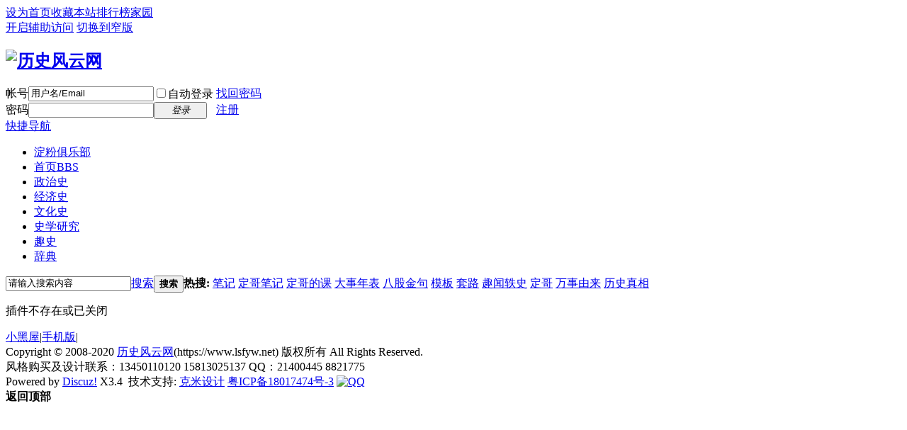

--- FILE ---
content_type: text/html; charset=gbk
request_url: https://lsfyw.net/space-uid-71205.html
body_size: 5808
content:
<!DOCTYPE html PUBLIC "-//W3C//DTD XHTML 1.0 Transitional//EN" "http://www.w3.org/TR/xhtml1/DTD/xhtml1-transitional.dtd">
<html xmlns="http://www.w3.org/1999/xhtml">
<head>
<meta http-equiv="Content-Type" content="text/html; charset=gbk" />
<title>历史高分  历史风云网 </title>

<meta name="keywords" content="" />
<meta name="description" content=",历史风云网" />
<meta name="generator" content="Discuz! X3.4" />
<meta name="author" content="Discuz! Team and Comsenz UI Team" />
<meta name="copyright" content="2001-2021 Tencent Cloud." />
<meta name="MSSmartTagsPreventParsing" content="True" />
<meta http-equiv="MSThemeCompatible" content="Yes" />
<base href="https://lsfyw.net/" /><link rel="stylesheet" type="text/css" href="data/cache/style_24_common.css?KJq" /><script type="text/javascript">var STYLEID = '24', STATICURL = 'static/', IMGDIR = 'template/comiis_dzmf/comiis_pic', VERHASH = 'KJq', charset = 'gbk', discuz_uid = '0', cookiepre = 'Y1Ji_deb5_', cookiedomain = '.lsfyw.net', cookiepath = '/', showusercard = '1', attackevasive = '0', disallowfloat = 'newthread', creditnotice = '1|银两|点,2|积分|分', defaultstyle = '', REPORTURL = 'aHR0cHM6Ly9sc2Z5dy5uZXQvc3BhY2UtdWlkLTcxMjA1Lmh0bWw=', SITEURL = 'https://lsfyw.net/', JSPATH = 'data/cache/', CSSPATH = 'data/cache/style_', DYNAMICURL = '';</script>
<script src="data/cache/common.js?KJq" type="text/javascript"></script>
<meta name="application-name" content="历史风云网" />
<meta name="msapplication-tooltip" content="历史风云网" />
<meta name="msapplication-task" content="name=首页;action-uri=https://lsfyw.net/forum.php;icon-uri=https://lsfyw.net/template/comiis_dzmf/comiis_pic/bbs.ico" />
<meta name="msapplication-task" content="name=群组;action-uri=https://lsfyw.net/group.php;icon-uri=https://lsfyw.net/template/comiis_dzmf/comiis_pic/group.ico" /><meta name="msapplication-task" content="name=家园;action-uri=https://lsfyw.net/home.php;icon-uri=https://lsfyw.net/template/comiis_dzmf/comiis_pic/home.ico" /><link rel="stylesheet" id="css_widthauto" type="text/css" href="data/cache/style_24_widthauto.css?KJq" />
<script type="text/javascript">HTMLNODE.className += ' widthauto'</script>
<script src="data/cache/portal.js?KJq" type="text/javascript"></script>
</head>
<body id="nv_plugin" class="pg_CURMODULE" onkeydown="if(event.keyCode==27) return false;">
<div id="append_parent"></div><div id="ajaxwaitid"></div>
<div id="toptb" class="cl">
<div class="wp">
<div class="z"><a href="javascript:;"  onclick="setHomepage('https://www.lsfyw.net/');">设为首页</a><a href="https://www.lsfyw.net/"  onclick="addFavorite(this.href, '历史风云网');return false;">收藏本站</a><a href="misc.php?mod=ranklist" >排行榜</a><a href="home.php" >家园</a></div>
<div class="y">
<a id="switchblind" href="javascript:;" onclick="toggleBlind(this)" title="开启辅助访问" class="switchblind">开启辅助访问</a>
<a href="javascript:;" id="switchwidth" onclick="widthauto(this)" title="切换到窄版" class="switchwidth">切换到窄版</a>
</div>
</div>
</div>
<div id="hd">
<div class="wp">
<div class="hdc cl"><h2><a href="./" title="历史风云网"><img src="template/comiis_dzmf/comiis_pic/comiis_logo.gif" alt="历史风云网" border="0" /></a></h2><script src="data/cache/logging.js?KJq" type="text/javascript"></script>
<form method="post" autocomplete="off" id="lsform" action="member.php?mod=logging&amp;action=login&amp;loginsubmit=yes&amp;infloat=yes&amp;lssubmit=yes" onsubmit="pwmd5('ls_password');return lsSubmit();">
<div class="fastlg cl">
<span id="return_ls" style="display:none"></span>
<div class="y pns">
<table cellspacing="0" cellpadding="0">
<tr>
<td><label for="ls_username">帐号</label></td>
<td><input type="text" name="username" id="ls_username" class="px vm xg1"  value="用户名/Email" onfocus="if(this.value == '用户名/Email'){this.value = '';this.className = 'px vm';}" onblur="if(this.value == ''){this.value = '用户名/Email';this.className = 'px vm xg1';}" tabindex="901" /></td>
<td class="fastlg_l"><label for="ls_cookietime"><input type="checkbox" name="cookietime" id="ls_cookietime" class="pc" value="2592000" tabindex="903" />自动登录</label></td>
<td>&nbsp;<a href="javascript:;" onclick="showWindow('login', 'member.php?mod=logging&action=login&viewlostpw=1')">找回密码</a></td>
</tr>
<tr>
<td><label for="ls_password">密码</label></td>
<td><input type="password" name="password" id="ls_password" class="px vm" autocomplete="off" tabindex="902" /></td>
<td class="fastlg_l"><button type="submit" class="pn vm" tabindex="904" style="width: 75px;"><em>登录</em></button></td>
<td>&nbsp;<a href="member.php?mod=ruhuo" class="xi2 xw1">注册</a></td>
</tr>
</table>
<input type="hidden" name="quickforward" value="yes" />
<input type="hidden" name="handlekey" value="ls" />
</div>
</div>
</form>

<script src="data/cache/md5.js?KJq" type="text/javascript" reload="1"></script>
</div>
<div style="clear:both;"></div>
<div id="nv">
<a href="javascript:;" id="qmenu" onmouseover="delayShow(this, function () {showMenu({'ctrlid':'qmenu','pos':'34!','ctrlclass':'a','duration':2});showForummenu(0);})">快捷导航</a>
<ul><li id="mn_F1282" ><a href="forum.php?mod=forumdisplay&fid=1282" hidefocus="true"  >淀粉俱乐部</a></li><li id="mn_forum" ><a href="forum.php" hidefocus="true" title="BBS"  >首页<span>BBS</span></a></li><li id="mn_Nd445" onmouseover="showMenu({'ctrlid':this.id,'ctrlclass':'hover','duration':2})"><a href="http://www.lsfyw.net/forum.php?gid=58" hidefocus="true"  >政治史</a></li><li id="mn_Ncff3" onmouseover="showMenu({'ctrlid':this.id,'ctrlclass':'hover','duration':2})"><a href="http://www.lsfyw.net/forum.php?gid=141" hidefocus="true"  >经济史</a></li><li id="mn_Nbbec" onmouseover="showMenu({'ctrlid':this.id,'ctrlclass':'hover','duration':2})"><a href="http://www.lsfyw.net/forum.php?gid=142" hidefocus="true"  >文化史</a></li><li id="mn_Nec51" onmouseover="showMenu({'ctrlid':this.id,'ctrlclass':'hover','duration':2})"><a href="http://www.lsfyw.net/forum.php?gid=73" hidefocus="true"  >史学研究</a></li><li id="mn_N56b9" onmouseover="showMenu({'ctrlid':this.id,'ctrlclass':'hover','duration':2})"><a href="http://www.lsfyw.net/forum.php?gid=65" hidefocus="true"  >趣史</a></li><li id="mn_N93dd" onmouseover="showMenu({'ctrlid':this.id,'ctrlclass':'hover','duration':2})"><a href="http://www.lsfyw.net/forum.php?gid=87" hidefocus="true"  >辞典</a></li></ul>
</div>
<ul class="p_pop h_pop" id="mn_Nd445_menu" style="display: none"><li><a href="http://www.lsfyw.net/forum.php?mod=forumdisplay&fid=117" hidefocus="true" >中国古代政治制度</a></li><li><a href="http://www.lsfyw.net/forum.php?mod=forumdisplay&fid=114" hidefocus="true" >古希腊古罗马</a></li><li><a href="http://www.lsfyw.net/forum.php?mod=forumdisplay&fid=115" hidefocus="true" >欧美代议制民主</a></li><li><a href="http://www.lsfyw.net/forum.php?mod=forumdisplay&fid=119" hidefocus="true" >鸦片战争</a></li><li><a href="http://www.lsfyw.net/forum.php?mod=forumdisplay&fid=118" hidefocus="true" >太平天国运动</a></li><li><a href="http://www.lsfyw.net/forum.php?mod=forumdisplay&fid=116" hidefocus="true" >甲午战争八国联军</a></li><li><a href="http://www.lsfyw.net/forum.php?mod=forumdisplay&fid=120" hidefocus="true" >辛亥革命</a></li><li><a href="http://www.lsfyw.net/forum.php?mod=forumdisplay&fid=121" hidefocus="true" >五四运动</a></li><li><a href="http://www.lsfyw.net/forum.php?mod=forumdisplay&fid=122" hidefocus="true" >中共诞生国共合作</a></li><li><a href="http://www.lsfyw.net/forum.php?mod=forumdisplay&fid=124" hidefocus="true" >国共十年对峙</a></li><li><a href="http://www.lsfyw.net/forum.php?mod=forumdisplay&fid=125" hidefocus="true" >抗日战争</a></li><li><a href="http://www.lsfyw.net/forum.php?mod=forumdisplay&fid=126" hidefocus="true" >解放战争</a></li><li><a href="http://www.lsfyw.net/forum.php?mod=forumdisplay&fid=127" hidefocus="true" >马克思主义诞生</a></li><li><a href="http://www.lsfyw.net/forum.php?mod=forumdisplay&fid=123" hidefocus="true" >十月革命</a></li><li><a href="http://www.lsfyw.net/forum.php?mod=forumdisplay&fid=59" hidefocus="true" >新中国民主制度建设</a></li><li><a href="http://www.lsfyw.net/forum.php?mod=forumdisplay&fid=61" hidefocus="true" >祖国统一一国两制</a></li><li><a href="http://www.lsfyw.net/forum.php?mod=forumdisplay&fid=62" hidefocus="true" >新中国外交</a></li><li><a href="http://www.lsfyw.net/forum.php?mod=forumdisplay&fid=64" hidefocus="true" >二战后世界格局</a></li></ul><ul class="p_pop h_pop" id="mn_Ncff3_menu" style="display: none"><li><a href="http://www.lsfyw.net/forum.php?mod=forumdisplay&fid=68" hidefocus="true" >中国古代经济</a></li><li><a href="http://www.lsfyw.net/forum.php?mod=forumdisplay&fid=76" hidefocus="true" >新航路的开辟</a></li><li><a href="http://www.lsfyw.net/forum.php?mod=forumdisplay&fid=69" hidefocus="true" >欧洲的殖民扩张</a></li><li><a href="http://www.lsfyw.net/forum.php?mod=forumdisplay&fid=77" hidefocus="true" >两次工业革命</a></li><li><a href="http://www.lsfyw.net/forum.php?mod=forumdisplay&fid=83" hidefocus="true" >近代中国经济</a></li><li><a href="http://www.lsfyw.net/forum.php?mod=forumdisplay&fid=91" hidefocus="true" >新中国经济建设</a></li><li><a href="http://www.lsfyw.net/forum.php?mod=forumdisplay&fid=92" hidefocus="true" >苏联经济建设</a></li><li><a href="http://www.lsfyw.net/forum.php?mod=forumdisplay&fid=101" hidefocus="true" >近现代社会生活变迁</a></li><li><a href="http://www.lsfyw.net/forum.php?mod=forumdisplay&fid=94" hidefocus="true" >罗斯福新政与资义调节</a></li><li><a href="http://www.lsfyw.net/forum.php?mod=forumdisplay&fid=96" hidefocus="true" >经济全球化趋势</a></li></ul><ul class="p_pop h_pop" id="mn_Nbbec_menu" style="display: none"><li><a href="http://www.lsfyw.net/forum.php?mod=forumdisplay&fid=128" hidefocus="true" >中国古代思想</a></li><li><a href="http://www.lsfyw.net/forum.php?mod=forumdisplay&fid=111" hidefocus="true" >中国古代科技</a></li><li><a href="http://www.lsfyw.net/forum.php?mod=forumdisplay&fid=129" hidefocus="true" >中国古代艺术</a></li><li><a href="http://www.lsfyw.net/forum.php?mod=forumdisplay&fid=130" hidefocus="true" >西方人文精神</a></li><li><a href="http://www.lsfyw.net/forum.php?mod=forumdisplay&fid=131" hidefocus="true" >近现代世界科学</a></li><li><a href="http://www.lsfyw.net/forum.php?mod=forumdisplay&fid=135" hidefocus="true" >新中国科教艺术</a></li><li><a href="http://www.lsfyw.net/forum.php?mod=forumdisplay&fid=136" hidefocus="true" >世界文学艺术</a></li><li><a href="http://www.lsfyw.net/forum.php?mod=forumdisplay&fid=132" hidefocus="true" >从林魏到康梁</a></li><li><a href="http://www.lsfyw.net/forum.php?mod=forumdisplay&fid=108" hidefocus="true" >新文化运动</a></li><li><a href="http://www.lsfyw.net/forum.php?mod=forumdisplay&fid=133" hidefocus="true" >三民主义</a></li><li><a href="http://www.lsfyw.net/forum.php?mod=forumdisplay&fid=134" hidefocus="true" >毛泽东思想</a></li><li><a href="http://www.lsfyw.net/forum.php?mod=forumdisplay&fid=137" hidefocus="true" >邓小平理论</a></li></ul><ul class="p_pop h_pop" id="mn_Nec51_menu" style="display: none"><li><a href="http://www.lsfyw.net/forum.php?mod=forumdisplay&fid=103" hidefocus="true" >报刊选粹</a></li><li><a href="http://www.lsfyw.net/forum.php?mod=forumdisplay&fid=78" hidefocus="true" >专业史学论文</a></li><li><a href="http://www.lsfyw.net/forum.php?mod=forumdisplay&fid=86" hidefocus="true" >文献史料</a></li></ul><ul class="p_pop h_pop" id="mn_N56b9_menu" style="display: none"><li><a href="http://www.lsfyw.net/forum.php?mod=forumdisplay&fid=60" hidefocus="true" >追寻历史真相</a></li><li><a href="http://www.lsfyw.net/forum.php?mod=forumdisplay&fid=32" hidefocus="true" >历史八卦</a></li><li><a href="http://www.lsfyw.net/forum.php?mod=forumdisplay&fid=67" hidefocus="true" >万事由来</a></li><li><a href="http://www.lsfyw.net/forum.php?mod=forumdisplay&fid=70" hidefocus="true" >历史智慧故事</a></li><li><a href="http://www.lsfyw.net/forum.php?mod=forumdisplay&fid=80" hidefocus="true" >历史之谜</a></li><li><a href="http://www.lsfyw.net/forum.php?mod=forumdisplay&fid=97" hidefocus="true" >专业史话</a></li></ul><ul class="p_pop h_pop" id="mn_N93dd_menu" style="display: none"><li><a href="http://www.lsfyw.net/forum.php?mod=forumdisplay&fid=88" hidefocus="true" >辞海</a></li><li><a href="http://www.lsfyw.net/forum.php?mod=forumdisplay&fid=109" hidefocus="true" >中国小百科全书</a></li><li><a href="http://www.lsfyw.net/forum.php?mod=forumdisplay&fid=100" hidefocus="true" >中国大百科全书</a></li><li><a href="http://www.lsfyw.net/forum.php?mod=forumdisplay&fid=102" hidefocus="true" >中国百科大辞典</a></li><li><a href="http://www.lsfyw.net/forum.php?mod=forumdisplay&fid=99" hidefocus="true" >中学教学百科全书</a></li></ul><div id="mu" class="cl">
</div><div id="scbar" class="scbar_narrow cl">
<form id="scbar_form" method="post" autocomplete="off" onsubmit="searchFocus($('scbar_txt'))" action="search.php?searchsubmit=yes" target="_blank">
<input type="hidden" name="mod" id="scbar_mod" value="search" />
<input type="hidden" name="formhash" value="3c7fda11" />
<input type="hidden" name="srchtype" value="title" />
<input type="hidden" name="srhfid" value="0" />
<input type="hidden" name="srhlocality" value="plugin::CURMODULE" />
<table cellspacing="0" cellpadding="0">
<tr>
<td class="scbar_icon_td"></td>
<td class="scbar_txt_td"><input type="text" name="srchtxt" id="scbar_txt" value="请输入搜索内容" autocomplete="off" x-webkit-speech speech /></td>
<td class="scbar_type_td"><a href="javascript:;" id="scbar_type" class="xg1" onclick="showMenu(this.id)" hidefocus="true">搜索</a></td>
<td class="scbar_btn_td"><button type="submit" name="searchsubmit" id="scbar_btn" sc="1" class="pn pnc" value="true"><strong class="xi2">搜索</strong></button></td>
<td class="scbar_hot_td">
<div id="scbar_hot">
<strong class="xw1">热搜: </strong>

<a href="search.php?mod=forum&amp;srchtxt=%B1%CA%BC%C7&amp;formhash=3c7fda11&amp;searchsubmit=true&amp;source=hotsearch" target="_blank" class="xi2" sc="1">笔记</a>



<a href="search.php?mod=forum&amp;srchtxt=%B6%A8%B8%E7%B1%CA%BC%C7&amp;formhash=3c7fda11&amp;searchsubmit=true&amp;source=hotsearch" target="_blank" class="xi2" sc="1">定哥笔记</a>



<a href="search.php?mod=forum&amp;srchtxt=%B6%A8%B8%E7%B5%C4%BF%CE&amp;formhash=3c7fda11&amp;searchsubmit=true&amp;source=hotsearch" target="_blank" class="xi2" sc="1">定哥的课</a>



<a href="search.php?mod=forum&amp;srchtxt=%B4%F3%CA%C2%C4%EA%B1%ED&amp;formhash=3c7fda11&amp;searchsubmit=true&amp;source=hotsearch" target="_blank" class="xi2" sc="1">大事年表</a>



<a href="search.php?mod=forum&amp;srchtxt=%B0%CB%B9%C9%BD%F0%BE%E4&amp;formhash=3c7fda11&amp;searchsubmit=true&amp;source=hotsearch" target="_blank" class="xi2" sc="1">八股金句</a>



<a href="search.php?mod=forum&amp;srchtxt=%C4%A3%B0%E5&amp;formhash=3c7fda11&amp;searchsubmit=true&amp;source=hotsearch" target="_blank" class="xi2" sc="1">模板</a>



<a href="search.php?mod=forum&amp;srchtxt=%CC%D7%C2%B7&amp;formhash=3c7fda11&amp;searchsubmit=true&amp;source=hotsearch" target="_blank" class="xi2" sc="1">套路</a>



<a href="search.php?mod=forum&amp;srchtxt=%C8%A4%CE%C5%E9%F3%CA%B7&amp;formhash=3c7fda11&amp;searchsubmit=true&amp;source=hotsearch" target="_blank" class="xi2" sc="1">趣闻轶史</a>



<a href="search.php?mod=forum&amp;srchtxt=%B6%A8%B8%E7&amp;formhash=3c7fda11&amp;searchsubmit=true&amp;source=hotsearch" target="_blank" class="xi2" sc="1">定哥</a>



<a href="search.php?mod=forum&amp;srchtxt=%CD%F2%CA%C2%D3%C9%C0%B4&amp;formhash=3c7fda11&amp;searchsubmit=true&amp;source=hotsearch" target="_blank" class="xi2" sc="1">万事由来</a>



<a href="search.php?mod=forum&amp;srchtxt=%C0%FA%CA%B7%D5%E6%CF%E0&amp;formhash=3c7fda11&amp;searchsubmit=true&amp;source=hotsearch" target="_blank" class="xi2" sc="1">历史真相</a>

</div>
</td>
</tr>
</table>
</form>
</div>
<ul id="scbar_type_menu" class="p_pop" style="display: none;"><li><a href="javascript:;" rel="forum" class="curtype">帖子</a></li><li><a href="javascript:;" rel="user">用户</a></li></ul>
<script type="text/javascript">
initSearchmenu('scbar', '');
</script>
</div>
</div>
<div id="wp" class="wp">

<div id="ct" class="wp cl w">
<div class="nfl">
<div class="f_c altw">
<div id="messagetext" class="alert_error">
<p>插件不存在或已关闭</p>
<script type="text/javascript">
if(history.length > (BROWSER.ie ? 0 : 1)) {
document.write('<p class="alert_btnleft"><a href="javascript:history.back()">[ 点击这里返回上一页 ]</a></p>');
} else {
document.write('<p class="alert_btnleft"><a href="./">[ 历史风云网 首页 ]</a></p>');
}
</script>
</div>
</div>
</div>
</div></div>
<div style="clear:both;"></div>
<div id="ft" class="comiis_footer wp">
<div class="comiis_footertop"><a href="forum.php?mod=misc&action=showdarkroom" >小黑屋</a>|<a href="forum.php?mobile=yes" >手机版</a>|</div>
<div class="comiis_Copyright">
Copyright &copy; 2008-2020 <a href="https://www.lsfyw.net" target="_blank">历史风云网</a>(https://www.lsfyw.net) 版权所有 All Rights Reserved.<br />
风格购买及设计联系：13450110120  15813025137 QQ：21400445  8821775<br />
Powered by <a href="http://www.discuz.net" target="_blank">Discuz!</a> X3.4&nbsp;
<!---*感谢你对克米设计的支持, 为获得更多克米设计的技术支持和服务, 建议保留下面克米设计的版权连接，谢谢!*--->
技术支持: <A href="http://www.comiis.com" rel="nofollow" target=_blank title="克米设计-商业技术认证客户">克米设计</A> <a href="http://www.miibeian.gov.cn/" target="_blank">粤ICP备18017474号-3</a> <script type="text/javascript" src="http://tajs.qq.com/stats?sId=7290042" charset="UTF-8"></script>  <a href="http://wpa.qq.com/msgrd?V=3&amp;uin=87201400&amp;Site=历史风云网&amp;Menu=yes&amp;from=discuz" target="_blank" title="QQ"><img src="template/comiis_dzmf/comiis_pic/site_qq.jpg" alt="QQ" /></a></div>
</div><script src="home.php?mod=misc&ac=sendmail&rand=1768650017" type="text/javascript"></script>
<div id="scrolltop">
<span hidefocus="true"><a title="返回顶部" onclick="window.scrollTo('0','0')" class="scrolltopa" ><b>返回顶部</b></a></span>
</div>
<script type="text/javascript">_attachEvent(window, 'scroll', function () { showTopLink(); });checkBlind();</script>
</body>
</html>
